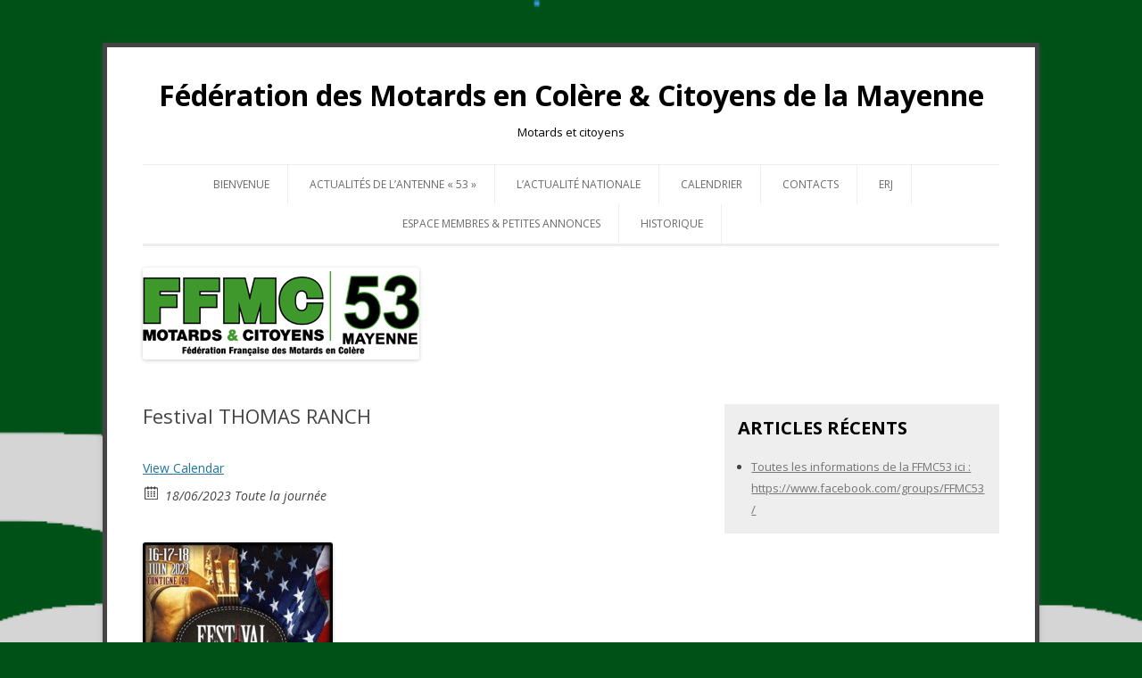

--- FILE ---
content_type: text/html; charset=UTF-8
request_url: https://ffmc53.fr/index.php/event/festival-thomas-ranch-2-2/
body_size: 7094
content:
<!DOCTYPE html>
<html lang="fr-FR">
<head>
<meta charset="UTF-8" />
<meta name="viewport" content="width=device-width" />
<link rel="profile" href="http://gmpg.org/xfn/11" />
<link rel="pingback" href="" />
<title>Festival THOMAS RANCH &#8211; Fédération des Motards en Colère &amp; Citoyens de la Mayenne</title>
<meta name='robots' content='max-image-preview:large' />
<link rel='dns-prefetch' href='//fonts.googleapis.com' />
<link href='https://fonts.gstatic.com' crossorigin rel='preconnect' />
<link rel="alternate" type="application/rss+xml" title="Fédération des Motards en Colère &amp; Citoyens de la Mayenne &raquo; Flux" href="https://ffmc53.fr/index.php/feed/" />
<link rel="alternate" type="application/rss+xml" title="Fédération des Motards en Colère &amp; Citoyens de la Mayenne &raquo; Flux des commentaires" href="https://ffmc53.fr/index.php/comments/feed/" />
<meta property="og:title" content="Festival THOMAS RANCH"/><meta property="og:description" content="18/06/2023  Toute la journée  "/><meta property="og:image" content=""/><script type="text/javascript">
window._wpemojiSettings = {"baseUrl":"https:\/\/s.w.org\/images\/core\/emoji\/14.0.0\/72x72\/","ext":".png","svgUrl":"https:\/\/s.w.org\/images\/core\/emoji\/14.0.0\/svg\/","svgExt":".svg","source":{"concatemoji":"https:\/\/ffmc53.fr\/wp-includes\/js\/wp-emoji-release.min.js?ver=6.1.9"}};
/*! This file is auto-generated */
!function(e,a,t){var n,r,o,i=a.createElement("canvas"),p=i.getContext&&i.getContext("2d");function s(e,t){var a=String.fromCharCode,e=(p.clearRect(0,0,i.width,i.height),p.fillText(a.apply(this,e),0,0),i.toDataURL());return p.clearRect(0,0,i.width,i.height),p.fillText(a.apply(this,t),0,0),e===i.toDataURL()}function c(e){var t=a.createElement("script");t.src=e,t.defer=t.type="text/javascript",a.getElementsByTagName("head")[0].appendChild(t)}for(o=Array("flag","emoji"),t.supports={everything:!0,everythingExceptFlag:!0},r=0;r<o.length;r++)t.supports[o[r]]=function(e){if(p&&p.fillText)switch(p.textBaseline="top",p.font="600 32px Arial",e){case"flag":return s([127987,65039,8205,9895,65039],[127987,65039,8203,9895,65039])?!1:!s([55356,56826,55356,56819],[55356,56826,8203,55356,56819])&&!s([55356,57332,56128,56423,56128,56418,56128,56421,56128,56430,56128,56423,56128,56447],[55356,57332,8203,56128,56423,8203,56128,56418,8203,56128,56421,8203,56128,56430,8203,56128,56423,8203,56128,56447]);case"emoji":return!s([129777,127995,8205,129778,127999],[129777,127995,8203,129778,127999])}return!1}(o[r]),t.supports.everything=t.supports.everything&&t.supports[o[r]],"flag"!==o[r]&&(t.supports.everythingExceptFlag=t.supports.everythingExceptFlag&&t.supports[o[r]]);t.supports.everythingExceptFlag=t.supports.everythingExceptFlag&&!t.supports.flag,t.DOMReady=!1,t.readyCallback=function(){t.DOMReady=!0},t.supports.everything||(n=function(){t.readyCallback()},a.addEventListener?(a.addEventListener("DOMContentLoaded",n,!1),e.addEventListener("load",n,!1)):(e.attachEvent("onload",n),a.attachEvent("onreadystatechange",function(){"complete"===a.readyState&&t.readyCallback()})),(e=t.source||{}).concatemoji?c(e.concatemoji):e.wpemoji&&e.twemoji&&(c(e.twemoji),c(e.wpemoji)))}(window,document,window._wpemojiSettings);
</script>
<style type="text/css">
img.wp-smiley,
img.emoji {
	display: inline !important;
	border: none !important;
	box-shadow: none !important;
	height: 1em !important;
	width: 1em !important;
	margin: 0 0.07em !important;
	vertical-align: -0.1em !important;
	background: none !important;
	padding: 0 !important;
}
</style>
	<link rel='stylesheet' id='wp-block-library-css' href='https://ffmc53.fr/wp-includes/css/dist/block-library/style.min.css?ver=6.1.9' type='text/css' media='all' />
<style id='wp-block-library-theme-inline-css' type='text/css'>
.wp-block-audio figcaption{color:#555;font-size:13px;text-align:center}.is-dark-theme .wp-block-audio figcaption{color:hsla(0,0%,100%,.65)}.wp-block-audio{margin:0 0 1em}.wp-block-code{border:1px solid #ccc;border-radius:4px;font-family:Menlo,Consolas,monaco,monospace;padding:.8em 1em}.wp-block-embed figcaption{color:#555;font-size:13px;text-align:center}.is-dark-theme .wp-block-embed figcaption{color:hsla(0,0%,100%,.65)}.wp-block-embed{margin:0 0 1em}.blocks-gallery-caption{color:#555;font-size:13px;text-align:center}.is-dark-theme .blocks-gallery-caption{color:hsla(0,0%,100%,.65)}.wp-block-image figcaption{color:#555;font-size:13px;text-align:center}.is-dark-theme .wp-block-image figcaption{color:hsla(0,0%,100%,.65)}.wp-block-image{margin:0 0 1em}.wp-block-pullquote{border-top:4px solid;border-bottom:4px solid;margin-bottom:1.75em;color:currentColor}.wp-block-pullquote__citation,.wp-block-pullquote cite,.wp-block-pullquote footer{color:currentColor;text-transform:uppercase;font-size:.8125em;font-style:normal}.wp-block-quote{border-left:.25em solid;margin:0 0 1.75em;padding-left:1em}.wp-block-quote cite,.wp-block-quote footer{color:currentColor;font-size:.8125em;position:relative;font-style:normal}.wp-block-quote.has-text-align-right{border-left:none;border-right:.25em solid;padding-left:0;padding-right:1em}.wp-block-quote.has-text-align-center{border:none;padding-left:0}.wp-block-quote.is-large,.wp-block-quote.is-style-large,.wp-block-quote.is-style-plain{border:none}.wp-block-search .wp-block-search__label{font-weight:700}.wp-block-search__button{border:1px solid #ccc;padding:.375em .625em}:where(.wp-block-group.has-background){padding:1.25em 2.375em}.wp-block-separator.has-css-opacity{opacity:.4}.wp-block-separator{border:none;border-bottom:2px solid;margin-left:auto;margin-right:auto}.wp-block-separator.has-alpha-channel-opacity{opacity:1}.wp-block-separator:not(.is-style-wide):not(.is-style-dots){width:100px}.wp-block-separator.has-background:not(.is-style-dots){border-bottom:none;height:1px}.wp-block-separator.has-background:not(.is-style-wide):not(.is-style-dots){height:2px}.wp-block-table{margin:"0 0 1em 0"}.wp-block-table thead{border-bottom:3px solid}.wp-block-table tfoot{border-top:3px solid}.wp-block-table td,.wp-block-table th{word-break:normal}.wp-block-table figcaption{color:#555;font-size:13px;text-align:center}.is-dark-theme .wp-block-table figcaption{color:hsla(0,0%,100%,.65)}.wp-block-video figcaption{color:#555;font-size:13px;text-align:center}.is-dark-theme .wp-block-video figcaption{color:hsla(0,0%,100%,.65)}.wp-block-video{margin:0 0 1em}.wp-block-template-part.has-background{padding:1.25em 2.375em;margin-top:0;margin-bottom:0}
</style>
<link rel='stylesheet' id='classic-theme-styles-css' href='https://ffmc53.fr/wp-includes/css/classic-themes.min.css?ver=1' type='text/css' media='all' />
<style id='global-styles-inline-css' type='text/css'>
body{--wp--preset--color--black: #000000;--wp--preset--color--cyan-bluish-gray: #abb8c3;--wp--preset--color--white: #fff;--wp--preset--color--pale-pink: #f78da7;--wp--preset--color--vivid-red: #cf2e2e;--wp--preset--color--luminous-vivid-orange: #ff6900;--wp--preset--color--luminous-vivid-amber: #fcb900;--wp--preset--color--light-green-cyan: #7bdcb5;--wp--preset--color--vivid-green-cyan: #00d084;--wp--preset--color--pale-cyan-blue: #8ed1fc;--wp--preset--color--vivid-cyan-blue: #0693e3;--wp--preset--color--vivid-purple: #9b51e0;--wp--preset--color--blue: #21759b;--wp--preset--color--dark-gray: #444;--wp--preset--color--medium-gray: #9f9f9f;--wp--preset--color--light-gray: #e6e6e6;--wp--preset--gradient--vivid-cyan-blue-to-vivid-purple: linear-gradient(135deg,rgba(6,147,227,1) 0%,rgb(155,81,224) 100%);--wp--preset--gradient--light-green-cyan-to-vivid-green-cyan: linear-gradient(135deg,rgb(122,220,180) 0%,rgb(0,208,130) 100%);--wp--preset--gradient--luminous-vivid-amber-to-luminous-vivid-orange: linear-gradient(135deg,rgba(252,185,0,1) 0%,rgba(255,105,0,1) 100%);--wp--preset--gradient--luminous-vivid-orange-to-vivid-red: linear-gradient(135deg,rgba(255,105,0,1) 0%,rgb(207,46,46) 100%);--wp--preset--gradient--very-light-gray-to-cyan-bluish-gray: linear-gradient(135deg,rgb(238,238,238) 0%,rgb(169,184,195) 100%);--wp--preset--gradient--cool-to-warm-spectrum: linear-gradient(135deg,rgb(74,234,220) 0%,rgb(151,120,209) 20%,rgb(207,42,186) 40%,rgb(238,44,130) 60%,rgb(251,105,98) 80%,rgb(254,248,76) 100%);--wp--preset--gradient--blush-light-purple: linear-gradient(135deg,rgb(255,206,236) 0%,rgb(152,150,240) 100%);--wp--preset--gradient--blush-bordeaux: linear-gradient(135deg,rgb(254,205,165) 0%,rgb(254,45,45) 50%,rgb(107,0,62) 100%);--wp--preset--gradient--luminous-dusk: linear-gradient(135deg,rgb(255,203,112) 0%,rgb(199,81,192) 50%,rgb(65,88,208) 100%);--wp--preset--gradient--pale-ocean: linear-gradient(135deg,rgb(255,245,203) 0%,rgb(182,227,212) 50%,rgb(51,167,181) 100%);--wp--preset--gradient--electric-grass: linear-gradient(135deg,rgb(202,248,128) 0%,rgb(113,206,126) 100%);--wp--preset--gradient--midnight: linear-gradient(135deg,rgb(2,3,129) 0%,rgb(40,116,252) 100%);--wp--preset--duotone--dark-grayscale: url('#wp-duotone-dark-grayscale');--wp--preset--duotone--grayscale: url('#wp-duotone-grayscale');--wp--preset--duotone--purple-yellow: url('#wp-duotone-purple-yellow');--wp--preset--duotone--blue-red: url('#wp-duotone-blue-red');--wp--preset--duotone--midnight: url('#wp-duotone-midnight');--wp--preset--duotone--magenta-yellow: url('#wp-duotone-magenta-yellow');--wp--preset--duotone--purple-green: url('#wp-duotone-purple-green');--wp--preset--duotone--blue-orange: url('#wp-duotone-blue-orange');--wp--preset--font-size--small: 13px;--wp--preset--font-size--medium: 20px;--wp--preset--font-size--large: 36px;--wp--preset--font-size--x-large: 42px;--wp--preset--spacing--20: 0.44rem;--wp--preset--spacing--30: 0.67rem;--wp--preset--spacing--40: 1rem;--wp--preset--spacing--50: 1.5rem;--wp--preset--spacing--60: 2.25rem;--wp--preset--spacing--70: 3.38rem;--wp--preset--spacing--80: 5.06rem;}:where(.is-layout-flex){gap: 0.5em;}body .is-layout-flow > .alignleft{float: left;margin-inline-start: 0;margin-inline-end: 2em;}body .is-layout-flow > .alignright{float: right;margin-inline-start: 2em;margin-inline-end: 0;}body .is-layout-flow > .aligncenter{margin-left: auto !important;margin-right: auto !important;}body .is-layout-constrained > .alignleft{float: left;margin-inline-start: 0;margin-inline-end: 2em;}body .is-layout-constrained > .alignright{float: right;margin-inline-start: 2em;margin-inline-end: 0;}body .is-layout-constrained > .aligncenter{margin-left: auto !important;margin-right: auto !important;}body .is-layout-constrained > :where(:not(.alignleft):not(.alignright):not(.alignfull)){max-width: var(--wp--style--global--content-size);margin-left: auto !important;margin-right: auto !important;}body .is-layout-constrained > .alignwide{max-width: var(--wp--style--global--wide-size);}body .is-layout-flex{display: flex;}body .is-layout-flex{flex-wrap: wrap;align-items: center;}body .is-layout-flex > *{margin: 0;}:where(.wp-block-columns.is-layout-flex){gap: 2em;}.has-black-color{color: var(--wp--preset--color--black) !important;}.has-cyan-bluish-gray-color{color: var(--wp--preset--color--cyan-bluish-gray) !important;}.has-white-color{color: var(--wp--preset--color--white) !important;}.has-pale-pink-color{color: var(--wp--preset--color--pale-pink) !important;}.has-vivid-red-color{color: var(--wp--preset--color--vivid-red) !important;}.has-luminous-vivid-orange-color{color: var(--wp--preset--color--luminous-vivid-orange) !important;}.has-luminous-vivid-amber-color{color: var(--wp--preset--color--luminous-vivid-amber) !important;}.has-light-green-cyan-color{color: var(--wp--preset--color--light-green-cyan) !important;}.has-vivid-green-cyan-color{color: var(--wp--preset--color--vivid-green-cyan) !important;}.has-pale-cyan-blue-color{color: var(--wp--preset--color--pale-cyan-blue) !important;}.has-vivid-cyan-blue-color{color: var(--wp--preset--color--vivid-cyan-blue) !important;}.has-vivid-purple-color{color: var(--wp--preset--color--vivid-purple) !important;}.has-black-background-color{background-color: var(--wp--preset--color--black) !important;}.has-cyan-bluish-gray-background-color{background-color: var(--wp--preset--color--cyan-bluish-gray) !important;}.has-white-background-color{background-color: var(--wp--preset--color--white) !important;}.has-pale-pink-background-color{background-color: var(--wp--preset--color--pale-pink) !important;}.has-vivid-red-background-color{background-color: var(--wp--preset--color--vivid-red) !important;}.has-luminous-vivid-orange-background-color{background-color: var(--wp--preset--color--luminous-vivid-orange) !important;}.has-luminous-vivid-amber-background-color{background-color: var(--wp--preset--color--luminous-vivid-amber) !important;}.has-light-green-cyan-background-color{background-color: var(--wp--preset--color--light-green-cyan) !important;}.has-vivid-green-cyan-background-color{background-color: var(--wp--preset--color--vivid-green-cyan) !important;}.has-pale-cyan-blue-background-color{background-color: var(--wp--preset--color--pale-cyan-blue) !important;}.has-vivid-cyan-blue-background-color{background-color: var(--wp--preset--color--vivid-cyan-blue) !important;}.has-vivid-purple-background-color{background-color: var(--wp--preset--color--vivid-purple) !important;}.has-black-border-color{border-color: var(--wp--preset--color--black) !important;}.has-cyan-bluish-gray-border-color{border-color: var(--wp--preset--color--cyan-bluish-gray) !important;}.has-white-border-color{border-color: var(--wp--preset--color--white) !important;}.has-pale-pink-border-color{border-color: var(--wp--preset--color--pale-pink) !important;}.has-vivid-red-border-color{border-color: var(--wp--preset--color--vivid-red) !important;}.has-luminous-vivid-orange-border-color{border-color: var(--wp--preset--color--luminous-vivid-orange) !important;}.has-luminous-vivid-amber-border-color{border-color: var(--wp--preset--color--luminous-vivid-amber) !important;}.has-light-green-cyan-border-color{border-color: var(--wp--preset--color--light-green-cyan) !important;}.has-vivid-green-cyan-border-color{border-color: var(--wp--preset--color--vivid-green-cyan) !important;}.has-pale-cyan-blue-border-color{border-color: var(--wp--preset--color--pale-cyan-blue) !important;}.has-vivid-cyan-blue-border-color{border-color: var(--wp--preset--color--vivid-cyan-blue) !important;}.has-vivid-purple-border-color{border-color: var(--wp--preset--color--vivid-purple) !important;}.has-vivid-cyan-blue-to-vivid-purple-gradient-background{background: var(--wp--preset--gradient--vivid-cyan-blue-to-vivid-purple) !important;}.has-light-green-cyan-to-vivid-green-cyan-gradient-background{background: var(--wp--preset--gradient--light-green-cyan-to-vivid-green-cyan) !important;}.has-luminous-vivid-amber-to-luminous-vivid-orange-gradient-background{background: var(--wp--preset--gradient--luminous-vivid-amber-to-luminous-vivid-orange) !important;}.has-luminous-vivid-orange-to-vivid-red-gradient-background{background: var(--wp--preset--gradient--luminous-vivid-orange-to-vivid-red) !important;}.has-very-light-gray-to-cyan-bluish-gray-gradient-background{background: var(--wp--preset--gradient--very-light-gray-to-cyan-bluish-gray) !important;}.has-cool-to-warm-spectrum-gradient-background{background: var(--wp--preset--gradient--cool-to-warm-spectrum) !important;}.has-blush-light-purple-gradient-background{background: var(--wp--preset--gradient--blush-light-purple) !important;}.has-blush-bordeaux-gradient-background{background: var(--wp--preset--gradient--blush-bordeaux) !important;}.has-luminous-dusk-gradient-background{background: var(--wp--preset--gradient--luminous-dusk) !important;}.has-pale-ocean-gradient-background{background: var(--wp--preset--gradient--pale-ocean) !important;}.has-electric-grass-gradient-background{background: var(--wp--preset--gradient--electric-grass) !important;}.has-midnight-gradient-background{background: var(--wp--preset--gradient--midnight) !important;}.has-small-font-size{font-size: var(--wp--preset--font-size--small) !important;}.has-medium-font-size{font-size: var(--wp--preset--font-size--medium) !important;}.has-large-font-size{font-size: var(--wp--preset--font-size--large) !important;}.has-x-large-font-size{font-size: var(--wp--preset--font-size--x-large) !important;}
.wp-block-navigation a:where(:not(.wp-element-button)){color: inherit;}
:where(.wp-block-columns.is-layout-flex){gap: 2em;}
.wp-block-pullquote{font-size: 1.5em;line-height: 1.6;}
</style>
<link rel='stylesheet' id='social_comments-css' href='https://ffmc53.fr/wp-content/plugins/social/assets/comments.css?ver=3.1.1' type='text/css' media='screen' />
<link rel='stylesheet' id='ecwd-popup-style-css' href='https://ffmc53.fr/wp-content/plugins/event-calendar-wd/css/ecwd_popup.css?ver=1.1.35_5cf7a1728a406' type='text/css' media='all' />
<link rel='stylesheet' id='ecwd_font-awesome-css' href='https://ffmc53.fr/wp-content/plugins/event-calendar-wd/css/font-awesome/font-awesome.css?ver=1.1.35_5cf7a1728a406' type='text/css' media='all' />
<link rel='stylesheet' id='ecwd-public-css' href='https://ffmc53.fr/wp-content/plugins/event-calendar-wd/css/style.css?ver=1.1.35_5cf7a1728a406' type='text/css' media='all' />
<link rel='stylesheet' id='luckforall-parent-style-css' href='https://ffmc53.fr/wp-content/themes/twentytwelve/style.css?ver=6.1.9' type='text/css' media='all' />
<link rel='stylesheet' id='twentytwelve-fonts-css' href='https://fonts.googleapis.com/css?family=Open+Sans%3A400italic%2C700italic%2C400%2C700&#038;subset=latin%2Clatin-ext&#038;display=fallback' type='text/css' media='all' />
<link rel='stylesheet' id='twentytwelve-style-css' href='https://ffmc53.fr/wp-content/themes/luck-for-all/style.css?ver=20221101' type='text/css' media='all' />
<link rel='stylesheet' id='twentytwelve-block-style-css' href='https://ffmc53.fr/wp-content/themes/twentytwelve/css/blocks.css?ver=20190406' type='text/css' media='all' />
<!--[if lt IE 9]>
<link rel='stylesheet' id='twentytwelve-ie-css' href='https://ffmc53.fr/wp-content/themes/twentytwelve/css/ie.css?ver=20150214' type='text/css' media='all' />
<![endif]-->
<link rel='stylesheet' id='wp-members-css' href='https://ffmc53.fr/wp-content/plugins/wp-members/assets/css/forms/generic-no-float.min.css?ver=3.4.6' type='text/css' media='all' />
<link rel='stylesheet' id='tablepress-default-css' href='https://ffmc53.fr/wp-content/plugins/tablepress/css/build/default.css?ver=2.0.4' type='text/css' media='all' />
<script type='text/javascript' src='https://ffmc53.fr/wp-includes/js/jquery/jquery.min.js?ver=3.6.1' id='jquery-core-js'></script>
<script type='text/javascript' src='https://ffmc53.fr/wp-includes/js/jquery/jquery-migrate.min.js?ver=3.3.2' id='jquery-migrate-js'></script>
<link rel="https://api.w.org/" href="https://ffmc53.fr/index.php/wp-json/" /><meta name="generator" content="WordPress 6.1.9" />
<link rel="canonical" href="https://ffmc53.fr/index.php/event/festival-thomas-ranch-2-2/" />
<link rel='shortlink' href='https://ffmc53.fr/?p=2456' />
<link rel="alternate" type="application/json+oembed" href="https://ffmc53.fr/index.php/wp-json/oembed/1.0/embed?url=https%3A%2F%2Fffmc53.fr%2Findex.php%2Fevent%2Ffestival-thomas-ranch-2-2%2F" />
<link rel="alternate" type="text/xml+oembed" href="https://ffmc53.fr/index.php/wp-json/oembed/1.0/embed?url=https%3A%2F%2Fffmc53.fr%2Findex.php%2Fevent%2Ffestival-thomas-ranch-2-2%2F&#038;format=xml" />
	<style type="text/css" id="twentytwelve-header-css">
			.site-header h1 a,
		.site-header h2 {
			color: #000000;
		}
		</style>
	<style type="text/css" id="custom-background-css">
body.custom-background { background-color: #005118; background-image: url("https://ffmc53.fr/wp-content/uploads/2015/10/manifestations3.png"); background-position: center center; background-size: cover; background-repeat: repeat; background-attachment: scroll; }
</style>
	<link rel="icon" href="https://ffmc53.fr/wp-content/uploads/2015/11/cropped-BG-32x32.jpg" sizes="32x32" />
<link rel="icon" href="https://ffmc53.fr/wp-content/uploads/2015/11/cropped-BG-192x192.jpg" sizes="192x192" />
<link rel="apple-touch-icon" href="https://ffmc53.fr/wp-content/uploads/2015/11/cropped-BG-180x180.jpg" />
<meta name="msapplication-TileImage" content="https://ffmc53.fr/wp-content/uploads/2015/11/cropped-BG-270x270.jpg" />
</head>

<body class="ecwd_event-template-default single single-ecwd_event postid-2456 custom-background wp-embed-responsive ecwd-theme-parent-twentytwelve ecwd-theme-child-luck-for-all custom-font-enabled single-author">
<div id="page" class="hfeed site">
	<header id="masthead" class="site-header" role="banner">
		<hgroup>
									<h1 class="site-title"><a href="https://ffmc53.fr/" title="Fédération des Motards en Colère &amp; Citoyens de la Mayenne" rel="home">Fédération des Motards en Colère &amp; Citoyens de la Mayenne</a></h1>
			<h2 class="site-description">Motards et citoyens</h2>
					</hgroup>

		<nav id="site-navigation" class="main-navigation" role="navigation">
			<button class="menu-toggle">Menu</button>
			<a class="assistive-text" href="#content" title="Skip to content">Skip to content</a>
			<div class="menu-menu-container"><ul id="menu-menu" class="nav-menu"><li id="menu-item-782" class="menu-item menu-item-type-post_type menu-item-object-page menu-item-home menu-item-782"><a href="https://ffmc53.fr/">BIENVENUE</a></li>
<li id="menu-item-784" class="menu-item menu-item-type-post_type menu-item-object-page menu-item-784"><a href="https://ffmc53.fr/index.php/actus/">Actualités de l&rsquo;antenne « 53 »</a></li>
<li id="menu-item-1654" class="menu-item menu-item-type-post_type menu-item-object-page menu-item-1654"><a href="https://ffmc53.fr/index.php/actualites-nationales/">L’Actualité Nationale</a></li>
<li id="menu-item-788" class="menu-item menu-item-type-post_type menu-item-object-page menu-item-788"><a href="https://ffmc53.fr/index.php/espace-membres/">Calendrier</a></li>
<li id="menu-item-790" class="menu-item menu-item-type-post_type menu-item-object-page menu-item-790"><a href="https://ffmc53.fr/index.php/contact/">Contacts</a></li>
<li id="menu-item-792" class="menu-item menu-item-type-post_type menu-item-object-page menu-item-792"><a href="https://ffmc53.fr/index.php/erj/">ERJ</a></li>
<li id="menu-item-794" class="menu-item menu-item-type-post_type menu-item-object-page menu-item-794"><a href="https://ffmc53.fr/index.php/connexion/">Espace membres &#038; Petites Annonces</a></li>
<li id="menu-item-857" class="menu-item menu-item-type-post_type menu-item-object-page menu-item-857"><a href="https://ffmc53.fr/index.php/historique/">Historique</a></li>
</ul></div>		</nav><!-- #site-navigation -->

				<a href="https://ffmc53.fr/"><img src="https://ffmc53.fr/wp-content/uploads/2015/11/cropped-FFMC_LOGO_login-1.png" class="header-image" width="310" height="103" alt="Fédération des Motards en Colère &amp; Citoyens de la Mayenne" /></a>
			</header><!-- #masthead -->

	<div id="main" class="wrapper">

	<div id="primary" class="site-content">
		<div id="content" role="main">

			
				
	<article id="post-2456" class="post-2456 ecwd_event type-ecwd_event status-publish hentry ecwd_event_category-divers">
				<header class="entry-header">
			
						<h1 class="entry-title">Festival THOMAS RANCH</h1>
								</header><!-- .entry-header -->

				<div class="entry-content">
			
<div class="ecwd-event ecwd-single-event" itemscope itemtype="http://schema.org/Event">
  	  		<a id="ecwd_back_link" href="https://ffmc53.fr/index.php/ecwd_calendar/trajectoires-53/">View Calendar</a>
	  	  <div class="event-detalis">
		<div class="ecwd-event-details">
		  <div class="event-detalis-date">
			<label class="ecwd-event-date-info" title="Date"></label>
			<span
			  class="ecwd-event-date"
			  itemprop="startDate"
			  content="2023-06-18T00:00">
				18/06/2023 Toute la journée			</span>
		  </div>
		  
          <p itemprop="name" style="display: none;" itemscope itemtype="http://schema.org/Place">Festival THOMAS RANCH</p>
		  <div class="event-venue" itemprop="location" itemscope itemtype="http://schema.org/Place">
					  </div>
		  		</div>
	  </div>
	  	  <div class="clear"></div>

	  	  <div class="entry-content-event"><p><a href="http://ffmc53.fr/wp-content/uploads/2023/03/Festival-thomas-ranch.jpg"><img class="alignnone size-medium wp-image-2453" src="http://ffmc53.fr/wp-content/uploads/2023/03/Festival-thomas-ranch-213x300.jpg" alt="" width="213" height="300" /></a></p>
</div>
	  <!-- Categories and tags -->
	  	  <!--	END Categories and tags -->

	  	  </div>


<script id="ecwd_script_handler" type="text/javascript">if (typeof ecwd_js_init_call == "object") {
    ecwd_js_init_call = new ecwd_js_init();
    ecwd_js_init_call.showMap();
  }</script>
					</div><!-- .entry-content -->
		
		<footer class="entry-meta">
			Cette entrée a été publiée le <a href="https://ffmc53.fr/index.php/event/festival-thomas-ranch-2-2/" title="8 h 45 min" rel="bookmark"><time class="entry-date" datetime="2023-03-06T08:45:18+01:00">6 mars 2023</time></a> <span class="by-author">par <span class="author vcard"><a class="url fn n" href="https://ffmc53.fr/index.php/author/ffmc53/" title="Afficher tous les articles par FFMC53" rel="author">FFMC53</a></span></span>.								</footer><!-- .entry-meta -->
	</article><!-- #post -->

				<nav class="nav-single">
					<h3 class="assistive-text">Navigation des articles</h3>
					<span class="nav-previous"><a href="https://ffmc53.fr/index.php/event/festival-thomas-ranch-2/" rel="prev"><span class="meta-nav">&larr;</span> Festival THOMAS RANCH</a></span>
					<span class="nav-next"><a href="https://ffmc53.fr/index.php/event/alpes-aventure-motofestival-barcelonnette-04/" rel="next">Alpes Aventure Motofestival (Barcelonnette 04) <span class="meta-nav">&rarr;</span></a></span>
				</nav><!-- .nav-single -->

				
<div id="comments" class="comments-area">

	
	
	
</div><!-- #comments .comments-area -->

			
		</div><!-- #content -->
	</div><!-- #primary -->


			<div id="secondary" class="widget-area" role="complementary">
			
		<aside id="recent-posts-2" class="widget widget_recent_entries">
		<h3 class="widget-title">Articles récents</h3>
		<ul>
											<li>
					<a href="https://ffmc53.fr/index.php/2018/02/20/toutes-les-informations-de-la-ffmc53-ici-httpswww-facebook-comgroupsffmc53/">Toutes les informations de la FFMC53 ici : https://www.facebook.com/groups/FFMC53/</a>
									</li>
					</ul>

		</aside>		</div><!-- #secondary -->
		</div><!-- #main .wrapper -->
	<footer id="colophon" role="contentinfo">
		<div class="site-info">
						Designed by <a rel="nofollow" href="https://luckforall.club/theme/">Luckforall.club</a>
						<div id="footer-menu">
				<div class="menu-menu-container"><ul id="menu-menu-1" class="menu"><li class="menu-item menu-item-type-post_type menu-item-object-page menu-item-home menu-item-782"><a href="https://ffmc53.fr/">BIENVENUE</a></li>
<li class="menu-item menu-item-type-post_type menu-item-object-page menu-item-784"><a href="https://ffmc53.fr/index.php/actus/">Actualités de l&rsquo;antenne « 53 »</a></li>
<li class="menu-item menu-item-type-post_type menu-item-object-page menu-item-1654"><a href="https://ffmc53.fr/index.php/actualites-nationales/">L’Actualité Nationale</a></li>
<li class="menu-item menu-item-type-post_type menu-item-object-page menu-item-788"><a href="https://ffmc53.fr/index.php/espace-membres/">Calendrier</a></li>
<li class="menu-item menu-item-type-post_type menu-item-object-page menu-item-790"><a href="https://ffmc53.fr/index.php/contact/">Contacts</a></li>
<li class="menu-item menu-item-type-post_type menu-item-object-page menu-item-792"><a href="https://ffmc53.fr/index.php/erj/">ERJ</a></li>
<li class="menu-item menu-item-type-post_type menu-item-object-page menu-item-794"><a href="https://ffmc53.fr/index.php/connexion/">Espace membres &#038; Petites Annonces</a></li>
<li class="menu-item menu-item-type-post_type menu-item-object-page menu-item-857"><a href="https://ffmc53.fr/index.php/historique/">Historique</a></li>
</ul></div>			</div>
					</div><!-- .site-info -->
	</footer><!-- #colophon -->
</div><!-- #page -->

<script type='text/javascript' src='https://ffmc53.fr/wp-content/plugins/event-calendar-wd/js/ecwd_popup.js?ver=1.1.35_5cf7a1728a406' id='ecwd-popup-js'></script>
<script type='text/javascript' src='https://ffmc53.fr/wp-includes/js/jquery/ui/core.min.js?ver=1.13.2' id='jquery-ui-core-js'></script>
<script type='text/javascript' src='https://ffmc53.fr/wp-includes/js/jquery/ui/mouse.min.js?ver=1.13.2' id='jquery-ui-mouse-js'></script>
<script type='text/javascript' src='https://ffmc53.fr/wp-includes/js/jquery/ui/draggable.min.js?ver=1.13.2' id='jquery-ui-draggable-js'></script>
<script type='text/javascript' src='https://ffmc53.fr/wp-includes/js/imagesloaded.min.js?ver=4.1.4' id='imagesloaded-js'></script>
<script type='text/javascript' src='https://ffmc53.fr/wp-includes/js/masonry.min.js?ver=4.2.2' id='masonry-js'></script>
<script type='text/javascript' id='ecwd-public-js-extra'>
/* <![CDATA[ */
var ecwd = {"ajaxurl":"https:\/\/ffmc53.fr\/wp-admin\/admin-ajax.php","ajaxnonce":"57120d4ad8","loadingText":"Chargement\u2026","event_popup_title_text":"D\u00e9tails de l'\u00e9v\u00e8nement","plugin_url":"https:\/\/ffmc53.fr\/wp-content\/plugins\/event-calendar-wd","gmap_key":"","gmap_style":""};
/* ]]> */
</script>
<script type='text/javascript' src='https://ffmc53.fr/wp-content/plugins/event-calendar-wd/js/scripts.js?ver=1.1.35_5cf7a1728a406' id='ecwd-public-js'></script>
<script type='text/javascript' id='social_js-js-extra'>
/* <![CDATA[ */
var Sociali18n = {"commentReplyTitle":"R\u00e9pondre"};
/* ]]> */
</script>
<script type='text/javascript' src='https://ffmc53.fr/wp-content/plugins/social/assets/social.js?ver=3.1.1' id='social_js-js'></script>
<script type='text/javascript' src='https://ffmc53.fr/wp-content/themes/twentytwelve/js/navigation.js?ver=20141205' id='twentytwelve-navigation-js'></script>
</body>
</html>

--- FILE ---
content_type: text/css
request_url: https://ffmc53.fr/wp-content/themes/luck-for-all/style.css?ver=20221101
body_size: 966
content:
/*
Theme Name: Luck for All
Description: This theme is based on one of my most favourite themes - Twenty Twelve. The Homepage in "Luck For All" theme shows more posts in less area, thus reducing the overall height of your homepage. So the user has to scroll less than before. This is extremely useful for bloggers who post daily on their website and have a lot of posts. 
Author: Steven
Text Domain: luck-for-all
Template: twentytwelve
Tags: custom-background, two-columns, right-sidebar, threaded-comments, translation-ready, featured-images, full-width-template, custom-header, footer-widgets, blog
Version: 1.0.5
License: GNU General Public License v2 or later
License URI: http://www.gnu.org/licenses/gpl-2.0.html
Author URI: https://luckforall.club
Theme URI: https://www.luckforall.club/theme/

Luck For All Theme is Licensed under GNU GPL v2.0
Luck For All Theme - (C) 2018, Steven Kramer

*/

.site-content .home-post-new {
	display: block;
	overflow: auto;
	margin-bottom: 0;
	border-bottom: solid 3px #eee;
	padding-top: 20px;
	padding-bottom: 30px;
}
.home-post-new .thumbnail {
	float: left;
	width: 20%;
	padding: 0 10px;
}
.home-post-new .content {
	float: left;
	width: 74%;
}
.post-title {
	font-size: 20px;
	margin-bottom: 10px;
}
.post-excerpt {
	color: #666;
	line-height: 1.8em;
}
.home-post-new:hover {
	background: #eee;
}

.widget-area .widget {
	padding: 15px;
	margin-bottom: 10px;
	background: #eee;
}
.widget-area .widget h3 {
	font-size: 20px;
	color: #000;
	margin-top: -10px;
	margin-bottom: 10px;
	
}
.widget-area ul {
	list-style: disc;
	margin-left: 15px;
}

@media screen and (min-width: 600px) {
.widget-area {
    float: right;
    width: 32.041667%;
    }
}

.main-navigation ul.nav-menu, .main-navigation div.nav-menu > ul {
	border-bottom-width: 3px;
}


#page {
	border: solid 5px #444;
}

#masthead h1, #masthead h2 {
	text-align: center;
}
#masthead h1 {
	font-size: 32px;
}

@media screen and (min-width: 600px) {
	.main-navigation li {
		margin: 0 20px 0 0;
		border-right: solid 1px #eee;
		padding-right: 20px;
	}
	.main-navigation ul.nav-menu, .main-navigation div.nav-menu > ul {
		text-align: center;
	}
	.main-navigation ul.nav-menu ul, .main-navigation div.nav-menu > ul ul {
		text-align: left;
	}
}

#footer-menu {
	display: inline-block;
	float: right;
}
#footer-menu li {
		display: inline-block;
		float: left;
		margin-right: 10px;
	}
#footer-menu ul ul {
		display: none;
	}
	
#site-logo {
	text-align: center;
}	

--- FILE ---
content_type: application/javascript
request_url: https://ffmc53.fr/wp-content/plugins/social/assets/social.js?ver=3.1.1
body_size: 3732
content:
(function($) {
	/*
	 * Append social-js class to html element. This allows us to prevent JS FOUC
	 * in an accessible way.
	 * Run it ASAP. Doesn't need to run on domReady because the html element is
	 * the first thing available.
	 */
	var c = document.getElementsByTagName('html')[0];
	c.className += ' social-js';

	$(function() {
		$('.social-login').click(function(e) {
			e.preventDefault();

			var $window = $(this),
				$auth_window = window.open($(this).attr('href'), "ServiceAssociate", 'width=700,height=400'),
				auth_poll = null;

			auth_poll = setInterval(function() {
				if ($auth_window.closed) {
					clearInterval(auth_poll);

					if (!$window.hasClass('comments')) {
						window.location.reload();
					}
					else {
						var $parent = $('.social-post');
						$.post($parent.find('#reload_url').val(), {}, function(response) {
							if (response.result == 'success') {
								// Add logged-in body class since we're not going to be refreshing the page.
								$('body').addClass('logged-in');

								var $cancel = $('#cancel-comment-reply-link'),
									$parent = $cancel.closest('li'),
									$clone = $cancel.clone(true);
								$cancel.click();
								$('#respond').replaceWith(response.html);
								// replace the cancel button with the one we cloned, to retain actions
								$('#respond').find('#cancel-comment-reply-link').remove().end()
									.find('#reply-title small:first').append($clone);
								$parent.find('.comment-reply-link:first').click();

								$('#primary').find('#social_login').parent().html(response.disconnect_url);
							}
						}, 'json');
					}
				}
			}, 100);
		});

		// comments.php
		if ($('#social').length) {
			// MCC Tabs
			var $prevLink = null,
				prevLink = null,
				$nextLink = null,
				nextLink = null;
			if ($('#comments .nav-previous a').length) {
				$prevLink = $('#comments .nav-previous a');
				prevLink = $prevLink.attr('href');
			}

			if ($('#comments .nav-next a').length) {
				$nextLink = $('#comments .nav-next a');
				nextLink = $nextLink.attr('href');
			}

			$('.social-nav a').click(function(e) {
				e.preventDefault();
				$('#cancel-comment-reply-link').trigger('click');

				$('.social-current-tab').removeClass('social-current-tab');
				$(this).parent().addClass('social-current-tab');
				$('.social-items').removeClass('social-comment-collapse');

				var className = $(this).attr('rel');
				if (className == 'social-all') {
					if (nextLink !== null) {
						$nextLink.attr('href', nextLink);
					}

					if (prevLink !== null) {
						$prevLink.attr('href', prevLink);
					}

					$('.social-commentlist li').removeClass('social-comment-collapse');
				} else {
					$('.social-items:not(.' + className + ')').addClass('social-comment-collapse');
					$('.social-commentlist li').each(function() {
						if (!$(this).hasClass(className)) {
							$(this).addClass('social-comment-collapse');
						}
						else {
							$(this).removeClass('social-comment-collapse');
						}
					});

					if (prevLink !== null) {
						var _prevLink = prevLink.split('#comments');
						if (_prevLink.indexOf('?') == -1) {
							_prevLink[0] = _prevLink[0] + '?';
						}
						else {
							_prevLink[0] = _prevLink[0] + '&';
						}
						$prevLink.attr('href', _prevLink[0] + 'social_tab=' + className + '#comments');
					}

					if (nextLink !== null) {
						var _nextLink = nextLink.split('#comments');
						if (_nextLink.indexOf('?') == -1) {
							_nextLink[0] = _nextLink[0] + '?';
						}
						else {
							_nextLink[0] = _nextLink[0] + '&';
						}
						$nextLink.attr('href', _nextLink[0] + 'social_tab=' + className + '#comments');
					}
				}
			});

			$('.social-current-tab a').trigger('click');

			/**
			 * Inserts the Twitter username for the reply to content.
			 *
			 * @param $author
			 * @param $textarea
			 * @param extraContent
			 */
			function insertTwitterUsername($author, $textarea, extraContent) {
				var username = $author.html() + ' ';
				if (username.substr(0, 1) != '@') {
					username = '@' + username;
				}
				if (extraContent !== undefined) {
					username += extraContent;
				}
				var val = $textarea.val();
				if (val.substr(0, username.length) != username) {
					var content = '';
					var content = (val.length > 0 ? username + val : username);
					var pos = content.length;
					$textarea.val(content);
					if ($textarea.get(0).setSelectionRange) {
						$textarea.focus();
						$textarea.get(0).setSelectionRange(pos, pos);
					}
					else if ($textarea.createTextRange) {
						var range = $textarea.get(0).createTextRange();
						range.collapse(true);
						range.moveEnd('character', pos);
						range.moveStart('character', pos);
						range.select();
					}
				}
			}

			/**
			 * Removes the inserted Twitter username from the content.
			 *
			 * @param $author
			 * @param $textarea
			 */
			function removeTwitterUsername($author, $textarea) {
				var username = $author.html() + ' ';
				if (username.substr(0, 1) != '@') {
					username = '@' + username;
				}
				var val = $textarea.val();
				if (val.substr(0, username.length) == username) {
					var content = val.substr(username.length);
					var pos = content.length;
					$textarea.val(content);
					if ($textarea.get(0).setSelectionRange) {
						$textarea.focus();
						$textarea.get(0).setSelectionRange(pos, pos);
					}
					else if ($textarea.createTextRange) {
						var range = $textarea.get(0).createTextRange();
						range.collapse(true);
						range.moveEnd('character', pos);
						range.moveStart('character', pos);
						range.select();
					}
				}
			}

			$('.comment-reply-link').click(function() {
				$('.comment-reply-link').show();
				$(this).hide();
				var $title = $('#reply-title'),
					$cancel = null,
					$parent = $(this).closest('li'),
					$textarea = $parent.find('textarea'),
					$form = $('#commentform');
				// set data attr for current title
				// set title to Sociali18n.commentReplyTitle
				$cancel = $title.find('small').hide().appendTo($title);
				$title.data('orig-title', $title.find('span').text())
					.find('span').html(Sociali18n.commentReplyTitle + ' ')
					.append($cancel.show());
				if ($parent.hasClass('social-twitter') || $parent.hasClass('social-facebook')) {
					var commentService = ($parent.hasClass('social-twitter') ? 'twitter' : 'facebook');
					// check to see if the current user has a profile for the service
					if ($('#post_accounts option[data-type="' + commentService + '"]').size() == 0 &&
						$form.find('.social-identity .social-' + commentService + '-icon').size() == 0) {
						return;
					}
					var username = '',
						matched = false,
						$option = false,
						$options = $('#post_accounts option[data-type="' + commentService + '"]');
					switch (commentService) {
						case 'twitter':
							// look for a username at the beginning of the comment
							// if we have that account available, use it
							// if not, select the first account for that service
							var content = $.trim($parent.find('.social-comment-body:first').text());
							if (content.substr(0, 1) == '@') {
								username = content.split(' ')[0].substr(1);
							}
							$options.each(function() {
								if ($(this).html() == username) {
									matched = true;
									$option = $(this);
									return false;
								}
							});
							var $author = $parent.find('.social-comment-author a'),
								author_rel = $author.attr('rel').split(' ');
							$('#in_reply_to_status_id').val(author_rel[0]);
							// if click invoked programatically, do nothing.
							if ($textarea.size()) {
								insertTwitterUsername($author, $textarea);
							}
						break;
						case 'facebook':
						break;
					}
					if (!matched) {
						$options.each(function() {
							$option = $(this);
							return false;
						});
					}
					if ($option) {
						$('#post_accounts').val($option.attr('value')).change();
					}
					$('#post_to_service').prop('checked', true);
				}
			});

			// some actions need the "live" treatment
			$(document).on('click', '#cancel-comment-reply-link', function() {
				$('.comment-reply-link').show();
				$('#post_to_service').prop('checked', false);
				$('#in_reply_to_status_id').val('');
			});
			// due to the way WP's comment JS works, we can't run this on the "live" action above
			// by the time this runs, the node is moved and $parent is an empty set
			$('#cancel-comment-reply-link').click(function() {
				var $title = $('#reply-title'),
					$cancel = null,
					$parent = $(this).closest('li'),
					$textarea = $parent.find('textarea'),
					$author = $parent.find('.social-comment-author a');
				// if click invoked programatically, do nothing.
				if ($textarea.size()) {
					// restore title
					$cancel = $title.find('small').hide().appendTo($title);
					$title.find('span').html($title.data('orig-title') + ' ').append($cancel);
					removeTwitterUsername($author, $textarea);
				}
			});

			var $avatar = $('#commentform .avatar');
			var original_avatar = $avatar.attr('src');
			$(document).on('change', '#post_accounts', function() {
				$(this).find('option:selected').each(function() {
					var $parent = $(this).closest('li'),
						$textarea = $parent.find('textarea'),
						$author = $parent.find('.social-comment-author a');
					if ($textarea.size()) {
						if ($(this).data('type') == 'twitter') {
							insertTwitterUsername($author, $textarea);
						}
						else {
							removeTwitterUsername($author, $textarea);
						}
					}
					var avatar = $(this).attr('rel');
					if (avatar !== undefined) {
						$avatar.attr('src', avatar);
					}
					else {
						$avatar.attr('src', original_avatar);
					}
					var label = $(this).parent().attr('label');
					if (label !== undefined) {
						$('#post_to').show().find('span').html(label);
					}
					else {
						$('#post_to').hide();
					}
				});
			});
			$('#post_accounts').trigger('change');
		}

		/**
		 * Manual Aggregation
		 */
		var $social_comments_adminbar_item = $('#wp-admin-bar-social-find-comments');
		if ($social_comments_adminbar_item.size()) {
			var $social_spinner = $social_comments_adminbar_item.find('.social-aggregation-spinner');
			var $social_aggregation = $('#social_aggregation');
			var $comment_adminbar_item = $('#wp-admin-bar-comments');
			$social_aggregation.click(function(e) {
				if ($(this).attr('href') == '#') {
					e.preventDefault();
				}
			}).removeClass('running-aggregation');
			$comment_adminbar_item.removeClass('running-aggregation');

			$social_comments_adminbar_item.find('a').click(function(e) {
				e.preventDefault();
				if (!$comment_adminbar_item.hasClass('running-aggregation')) {
					$comment_adminbar_item.addClass('running-aggregation');

					// remove old results (slide left)
					$('#wp-adminbar-comments-social').animate({ width: '0' }, function() {
						$(this).remove();
					});

					// show spinner
					$comment_adminbar_item.find('#ab-awaiting-mod').hide().end()
						.find('a:first').append($social_spinner);
					$social_spinner.show();
					SocialLoadingInterval = setInterval(function() {
						var next = false;
						var $dots = jQuery('.social-aggregation-spinner').find('.social-dot');
						$dots.each(function() {
							var active = jQuery(this).hasClass('dot-active');
							if (next) {
								jQuery(this).addClass('dot-active');
							}
							if (active) {
								jQuery(this).removeClass('dot-active');
								next = true;
							}
							else {
								next = false;
							}
						});
						if ($dots.filter('.dot-active').size() == 0) {
							$dots.filter(':first').addClass('dot-active');
						}
					}, 425);

					// make AJAX call
					$.get(
						$(this).attr('href'),
						{ render: 'false' },
						function(response) {
							// hide spinner
							$social_spinner.hide();
							$social_comments_adminbar_item.append($social_spinner);
							clearInterval(SocialLoadingInterval);

							// update count, show count
							$comment_adminbar_item.find('#ab-awaiting-mod')
								.html(response.total).show();

							// show results (slide right)
							$comment_adminbar_item.addClass('social-comments-found').after(response.html);
							var $social_comments_found = $('#wp-adminbar-comments-social');
							var found_width = $social_comments_found.width();
							$social_comments_found.css({
								position: 'relative',
								visibility: 'visible',
								width: 0
							}).animate({ width: found_width + 'px' });

							// set params for next call
							$social_aggregation.attr('href', response.link);

							$comment_adminbar_item.removeClass('running-aggregation');
						},
						'json'
					);
				}
			});
		}
		$('#wp-admin-bar-social-add-tweet-by-url a').each(function() {
			$form = $(this).find('form');
			$form.data('running-import', false).keydown(function(e) {
				e.stopPropagation();
			}).submit(function() {
				if (!$(this).data('running-import')) {
					var $this = $(this),
						$inputs = $this.find('input');
					$this.data('running-import', true);
					$inputs.attr('disabled', 'disabled');

					var $loading = $('<div class="loading"></div>')
						.height($this.height())
						.width($this.width());
					$this.hide().closest('li')
							.find('.msg').remove().end()
						.end()
						.after($loading);

					$.get($this.attr('action'), {
						url: $('input[name=url]').val()
					}, function(response) {
						var msg = msgClass = '';
						switch (response) {
							case 'protected':
							case 'invalid':
								msg = socialAdminBarMsgs[response];
								msgClass = ' error';
								break;
							default:
								msg = socialAdminBarMsgs['success'];
						}
						$loading.remove();
						$this.data('running-import', false).show()
							.after('<p class="msg' + msgClass + '">' + msg + '</p>');
						$inputs.removeAttr('disabled').filter(':text').val('').focus();
					});
				}
				return false;
			}).appendTo($(this).closest('li'));
		}).click(function(e) {
			$(this).hide().closest('li').find('form').show().find(':text').focus().select();
			return false;
		});

		/**
		 * Social items
		 */
		if ($('.social-items-and-more').length) {
			$('.social-items-and-more').click(function(e) {
				e.preventDefault();

				$(this).parent().find('a').show();
				$(this).hide();
			});
		}
	});
})(jQuery);
 
